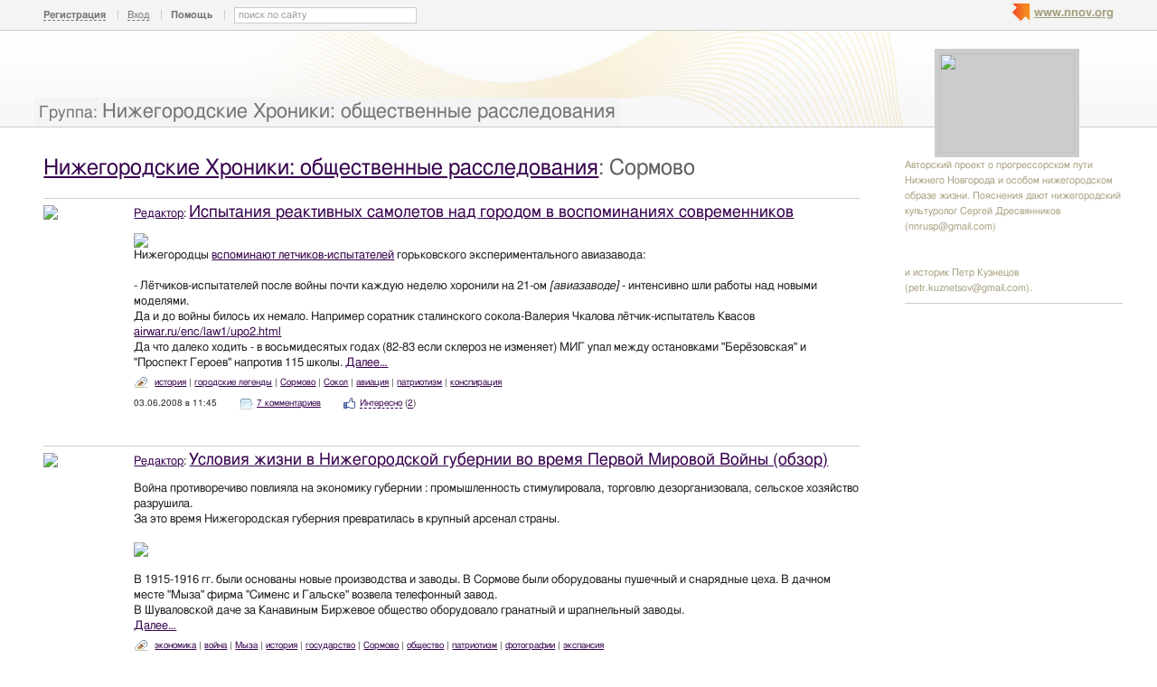

--- FILE ---
content_type: text/html; charset=utf-8
request_url: http://cron.nnov.org/tag/sormovo
body_size: 15736
content:
<!DOCTYPE html PUBLIC "-//W3C//DTD XHTML 1.0 Transitional//EN" "http://www.w3.org/TR/xhtml1/DTD/xhtml1-transitional.dtd">
<html xmlns="http://www.w3.org/1999/xhtml">
<head>
   <title>Сормово на Нижегородские Хроники: общественные расследования</title>
<meta http-equiv="Content-Type" content="text/html; charset=utf-8" />

<meta name="description" content="Статьи по тегу Сормово на Нижегородские Хроники: общественные расследования Нижний Новгород" /><meta name="keywords" content="Нижегородские, расследования, общественные, Новгород, Хроники:, Нижний" />
<link rel="shortcut icon" type="image/x-icon" href="http://img.nnov.org/favicon.ico"/>
<link rel="icon" type="image/x-icon" href="http://img.nnov.org/favicon.ico"/>
  	<link rel="alternate" type="application/rss+xml" title="Нижегородские Хроники: общественные расследования" href="http://cron.nnov.org/rss.php" />
	   
 
            
            
    
  
   <script type="text/javascript" src="http://s.img.nnov.org/jquery,startup.js?1.2.7"></script>
  <link rel="stylesheet" href="http://s.img.nnov.org/skins,google,auto,dell_yellow.css;JooStest.css;Oflife.css;Beatle,common.css;myspace,menu.css;skins,google,auto,layout.css?3.5.8" type="text/css" media="all"/>

   
 
    <script type="text/javascript" src="http://s.img.nnov.org/adwolf.js"></script>
</head>
<body id="myspace" class="js cBody full" onclick='return {"data":{"user":{"user_id":0,"login":""}},"dispatcher":"page"}' widget="Controls_Document" data='{"userId":0,"login":""}'>
  <script type="text/javascript">

  var _gaq = _gaq || [];
  _gaq.push(['_setAccount', 'UA-30406011-5']);
  _gaq.push(['_setDomainName', '.nnov.org']);
  _gaq.push(['_setSessionCookieTimeout', 7200000]);
  _gaq.push(['_trackPageview']);
  _gaq.push(['t2._setAccount', 'UA-30406011-1']);
 _gaq.push(['t2._setDomainName','none']);
 _gaq.push(['t2._setAllowLinker',true]);
  _gaq.push(['t2._trackPageview']);

  (function() {
    var ga = document.createElement('script'); ga.type = 'text/javascript'; ga.async = true;
    ga.src = ('https:' == document.location.protocol ? 'https://ssl' : 'http://www') + '.google-analytics.com/ga.js';
    var s = document.getElementsByTagName('script')[0]; s.parentNode.insertBefore(ga, s);
  })();

</script>
<!-- Yandex.Metrika counter -->
<script type="text/javascript">
(function (d, w, c) {
    (w[c] = w[c] || []).push(function() {
        try {
            w.yaCounter17734588 = new Ya.Metrika({id:17734588, enableAll: true, webvisor:true});
        } catch(e) { }
    });
    
    var n = d.getElementsByTagName("script")[0],
        s = d.createElement("script"),
        f = function () { n.parentNode.insertBefore(s, n); };
    s.type = "text/javascript";
    s.async = true;
    s.src = (d.location.protocol == "https:" ? "https:" : "http:") + "//mc.yandex.ru/metrika/watch.js";

    if (w.opera == "[object Opera]") {
        d.addEventListener("DOMContentLoaded", f);
    } else { f(); }
})(document, window, "yandex_metrika_callbacks");
</script>
<noscript><div><img src="//mc.yandex.ru/watch/17734588" style="position:absolute; left:-9999px;" alt="" /></div></noscript>
<!-- /Yandex.Metrika counter -->

<style>
.TreasurePriz {position: fixed; width: 70px; height: 100px; top:100px; left:3%; z-index: 10000; }
</style>

                             

                  
 <noindex>
  </noindex>
<div id="header">
	<div class="bgImg" >
						<div class="topHeader">
			<div class="nnovMenu" > <ul class="menu">
  <li class="first"> <img src="http://img.nnov.org/sp.gif" class="is icoi myspacelogonnov"/><a href="http://www.nnov.org/"><b>www.nnov.org</b></a></li>
  
 </ul></div>
			     <noindex>
  <ul id="user_panel">
       <li class="first user_panel_item"><a
  href="/common/popup.php?c=classUsers&m=main_v1&s=0&users_do=reg" class="js cPopup user_panel_item_a" target="reg" pw="600" ph="450">Регистрация</a></li>
    <li class="user_panel_item"><a
  href="/common/popup.php?c=classUsers&m=main_v1&s=0&users_do=enter" class="js cPopup user_panel_item_a" target="enter" pw="600" ph="450">Вход</a></li>
              <li class="js cToolsMenu collapsed user_panel_item" onclick="return {'data' : {'css_class' : 'collapsed'}}" requires="cToggle_Holder" >
<a href="" class="js cToggle_Switch user_panel_item_a"><strong>Помощь</strong></a>
       <ul class="user_panel_tools">
       <div class="rb5">
 <div class="co">          <li class="user_panel_tools_item_topspaser"></li>
          <li class="user_panel_tools_item">За помощью обращайтесь к<br /></li>
          <li class="user_panel_tools_item"> <img src="http://img.nnov.org/sp.gif" class="is icoi he_on"/><a href="http://jasper-foter.nnov.org/" class="js cUser" target="_top" title=""><strong>jasper-foter</strong></a> <a href="http://www.nnov.co/friends/?abonentId=24514" target="_balnk">написать</a></li>
          <li class="user_panel_tools_item"> <img src="http://img.nnov.org/sp.gif" class="is icoi he_on"/><a href="http://www.nnov.org/profile/?user_id=3835706" class="js cUser" target="_top" title=""><strong>Администрация ННОВ</strong></a> <a href="http://www.nnov.co/friends/?abonentId=3835706" target="_balnk">написать</a></li>
       <div class="c"></div></div>
</div>


       </ul>
</li>
<li class="user_panel_item"><form action="http://www.nnov.org/search/" method="GET">
 <label for="headsearch">поиск по сайту</label>
 <input id="headsearch" type="text" name="q" value="" widget="Form_Decoratelabel Search_Live" />
</form></li>  </ul>
  </noindex>
  
 
 
    
 
		</div>
		<div class="title"><span class="small">Группа: </span><a href="/">Нижегородские Хроники: общественные расследования</a></div>
		<div class="logoMS" >
							<a href="?Do=Members"><img src="http://preview.nnov.org/preview150x110/0/data/ci/1647371.jpg"/></a>
					</div>
</div></div> <div id="main">
 <div class="grid_row">
  <div class="grid_cc">
           

<div class="folderTitle"><h1><a href="/">Нижегородские Хроники: общественные расследования</a>: Сормово</h1></div>
 	<div class="obj-pres-thumb obj-pres-thumb-autor">
<hr/>
  <div class="obj-pres-autor"><img src="http://preview.nnov.org/avatarcrop80/0/13/94/1394377.jpg"/></div>  <div class="obj-pres-thumb-title">
  <a href="http://actor.nnov.org/" class="js cUser" target="_top" title="">Редактор</a>:   <h3><a href="http://cron.nnov.org/ul/1647736.html">Испытания реактивных самолетов над городом в воспоминаниях современников</a></h3>
  </div>
  <div class="obj-pres-thumb-desc">

  <div class="objDesc"><img src="http://img.nnow.ru/data/myupload/cron.nnov.ru/gallery/some/meschera_small.jpg" /> <br />
Нижегородцы <a href="http://www.nn.ru/community/gorod/main/?do=read&thread=488413&topic_id=9174069" target="_blank">вспоминают летчиков-испытателей</a> горьковского экспериментального авиазавода:<br />
<br />
- Лётчиков-испытателей после войны почти каждую неделю хоронили на 21-ом <i>[авиазаводе]</i> - интенсивно шли работы над новыми моделями.<br />
Да и до войны билось их немало. Например соратник сталинского сокола-Валерия Чкалова лётчик-испытатель Квасов <a href="http://www.airwar.ru/enc/law1/upo2.html" target="_blank">airwar.ru/enc/law1/upo2.html</a><br />
Да что далеко ходить - в восьмидесятых годах (82-83 если склероз не изменяет) МИГ упал между остановками "Берёзовская" и "Проспект Героев" напротив 115 школы. <a href="http://cron.nnov.ru/ul/1647736.html#Part1" class="MyCut"> Далее&hellip; </a></div>
</div>
  <div class="obj-pres-thumb-serv">
     <div class="obj-pres-thumb-tags">                  <div class="tags_ico"> <img src="http://img.nnov.org/sp.gif" class="is icoi tags"/>                                  <a href="http://cron.nnov.org/tag/istoriya">история</a>
                       |         <a href="http://cron.nnov.org/tag/gorodskie-legendy">городские легенды</a>
                       |         <a href="http://cron.nnov.org/tag/sormovo">Сормово</a>
                       |         <a href="http://cron.nnov.org/tag/sokol">Сокол</a>
                       |         <a href="http://cron.nnov.org/tag/aviatsiya">авиация</a>
                       |         <a href="http://cron.nnov.org/tag/patriotizm">патриотизм</a>
                       |         <a href="http://cron.nnov.org/tag/konspiratsiya">конспирация</a>
                  </div>
      </div>      <div class="obj-pres-thumb-serv-date obj-serv-thumb">03.06.2008 в 11:45</div>
      <div class="obj-pres-thumb-serv-comment obj-serv-thumb"> <img src="http://img.nnov.org/sp.gif" class="is icoi comment"/><a href="http://cron.nnov.org/ul/1647736.html#comments">7 комментариев</a></div>
      <div class="obj-pres-thumb-serv-like obj-serv-thumb">


      <div class=" controlLink" 
widget="Controls_Linker"
data="{
  uopClass : 'classMyItemBlog', 
  uopId : 1647736,
  isLiked : 0  , userNoReg : 1}"
>
 <img src="http://img.nnov.org/sp.gif" class="is icoi likeIcon"/><a href="#" class="Add">Интересно</a>
<a href="#" class="showModalBlock" method="Drop">Вам интересно</a>
<div class="modalBlock" method="Drop">
<a href="#" class="Drop">Больше не интересно</a>
</div>
<span class="CountLikers" >(<a href="#" class="showCount" >2</a>)</span>
</div>
</div>
      <div class="c"></div>

  </div>
  </div>
 	<div class="obj-pres-thumb obj-pres-thumb-autor">
<hr/>
  <div class="obj-pres-autor"><img src="http://preview.nnov.org/avatarcrop80/0/13/94/1394377.jpg"/></div>  <div class="obj-pres-thumb-title">
  <a href="http://actor.nnov.org/" class="js cUser" target="_top" title="">Редактор</a>:   <h3><a href="http://cron.nnov.org/book/mode/1647648.html">Условия жизни в Нижегородской губернии во время Первой Мировой Войны (обзор)</a></h3>
  </div>
  <div class="obj-pres-thumb-desc">

  <div class="objDesc">Война противоречиво повлияла на экономику губернии : промышленность стимулировала, торговлю дезорганизовала, сельское хозяйство разрушила.<br />
За это время Нижегородская губерния превратилась в крупный арсенал страны.<br />
<br />
<img src="http://img.nnow.ru/data/myupload/cron.nnov.ru/gallery/some/sormovo_artillery_1917.jpg" /> <br />
<br />
В 1915-1916 гг. были основаны новые производства и заводы. В Сормове были оборудованы пушечный и снарядные цеха. В дачном месте "Мыза" фирма "Сименс и Гальске" возвела телефонный завод.<br />
В Шуваловской даче за Канавиным Биржевое общество оборудовало гранатный и шрапнельный заводы.<br />
<a href="http://cron.nnov.ru/book/mode/1647648.html#Part1" class="MyCut"> Далее&hellip; </a></div>
</div>
  <div class="obj-pres-thumb-serv">
     <div class="obj-pres-thumb-tags">                  <div class="tags_ico"> <img src="http://img.nnov.org/sp.gif" class="is icoi tags"/>                                  <a href="http://cron.nnov.org/tag/ekonomika">экономика</a>
                       |         <a href="http://cron.nnov.org/tag/voyna">война</a>
                       |         <a href="http://cron.nnov.org/tag/myza">Мыза</a>
                       |         <a href="http://cron.nnov.org/tag/istoriya">история</a>
                       |         <a href="http://cron.nnov.org/tag/gosudarstvo">государство</a>
                       |         <a href="http://cron.nnov.org/tag/sormovo">Сормово</a>
                       |         <a href="http://cron.nnov.org/tag/obshestvo">общество</a>
                       |         <a href="http://cron.nnov.org/tag/patriotizm">патриотизм</a>
                       |         <a href="http://cron.nnov.org/tag/fotografii">фотографии</a>
                       |         <a href="http://cron.nnov.org/tag/ekspansiya">экспансия</a>
                  </div>
      </div>      <div class="obj-pres-thumb-serv-date obj-serv-thumb">26.01.2008 в 01:56</div>
      <div class="obj-pres-thumb-serv-comment obj-serv-thumb"> <img src="http://img.nnov.org/sp.gif" class="is icoi comment"/><a href="http://cron.nnov.org/book/mode/1647648.html#comments">комментировать</a></div>
      <div class="obj-pres-thumb-serv-like obj-serv-thumb">


      <div class=" controlLink" 
widget="Controls_Linker"
data="{
  uopClass : 'classMyItemBlog', 
  uopId : 1647648,
  isLiked : 0  , userNoReg : 1}"
>
 <img src="http://img.nnov.org/sp.gif" class="is icoi likeIcon"/><a href="#" class="Add">Интересно</a>
<a href="#" class="showModalBlock" method="Drop">Вам интересно</a>
<div class="modalBlock" method="Drop">
<a href="#" class="Drop">Больше не интересно</a>
</div>
<span class="CountLikers hide" >(<a href="#" class="showCount" >0</a>)</span>
</div>
</div>
      <div class="c"></div>

  </div>
  </div>
 	<div class="obj-pres-thumb obj-pres-thumb-autor">
<hr/>
  <div class="obj-pres-autor"><img src="http://preview.nnov.org/avatarcrop80/0/13/94/1394377.jpg"/></div>  <div class="obj-pres-thumb-title">
  <a href="http://actor.nnov.org/" class="js cUser" target="_top" title="">Редактор</a>:   <h3><a href="http://cron.nnov.org/news/1647507.html">Первая подводная лодка Сормова</a></h3>
  </div>
  <div class="obj-pres-thumb-desc">

  <div class="objDesc">Немногие знают, что первая Сормовская подводная лодка была построена на средства, собранные комсомолом.<br />
<br />
&ldquo;&hellip; Давно, больше пятидесяти лет назад наш земляк &ndash; нижегородец Пятков Аверьян Иванович,- ушел защищать наше Отечество от посягнувших на его рубежи немецко-фашистских захватчиков. Будучи призванным в ряды Советского Военно-Морского Флота, Аверьян Иванович Пятков, не щадя своей жизни, сражался с иноземными врагами в пучинах Мирового океана&rdquo; ,- говорит председатель <a href="http://submarine.id.ru/sh304.shtml" target="_blank">Клуба ветеранов ВМФ &ldquo;Морское братство&rdquo;</a> капитан 1 ранга запаса Валентин Лебедев. &ldquo;До сих пор неизвестно точно, сколько миллионов жизней унесла эта война. Только недавно стало возможным узнать, что в годы Великой Отечественной войны из боевых походов не вернулось 93 советских подводных лодки. На 64 из них служили нижегородцы. На одной из них &ndash; &ldquo;Щ-304&rdquo; &ldquo;Комсомолец&rdquo; &ndash; погибли наши земляки Гришин Иван Александрович, краснофлотец, рулевой-сигнальщик штурманской боевой части, и Пятков Аверьян Иванович, краснофлотец, трюмный электромеханической боевой части. Их подвиг &ndash; потомству в пример!<br />
<br />
Сегодня появилась возможность пролить свет на те далекие и трагические события, наполненные плеском волн, взрывами глубинных бомб, треском рвущихся переборок. Клуб ветеранов Военно-Морского Флота Сормовского района города Нижнего Новгорода &ldquo;Морское братство&rdquo;, используя в своей деятельности материалы, кропотливо подобранные Комиссией объединенного Совета ветеранов-подводников ВМФ, данные Центрального Военно-морского архива и трофейных архивов времен Великой Отечественной войны, постарался создать для Вас эту памятку.<br />
<br />
 <center><img src="http://img.nnow.ru/data/myupload/cron.nnov.ru/gallery/sormovo_pl/pl5.jpg" /> <br />
</center><br />
<a href="http://cron.nnov.ru/news/1647507.html#Part1" class="MyCut"> Далее&hellip; </a></div>
</div>
  <div class="obj-pres-thumb-serv">
     <div class="obj-pres-thumb-tags">                  <div class="tags_ico"> <img src="http://img.nnov.org/sp.gif" class="is icoi tags"/>                                  <a href="http://cron.nnov.org/tag/krasnoe-sormovo">Красное Сормово</a>
                       |         <a href="http://cron.nnov.org/tag/istoriya">история</a>
                       |         <a href="http://cron.nnov.org/tag/sormovo">Сормово</a>
                       |         <a href="http://cron.nnov.org/tag/patriotizm">патриотизм</a>
                       |         <a href="http://cron.nnov.org/tag/flot">флот</a>
                  </div>
      </div>      <div class="obj-pres-thumb-serv-date obj-serv-thumb">28.10.2007 в 21:54</div>
      <div class="obj-pres-thumb-serv-comment obj-serv-thumb"> <img src="http://img.nnov.org/sp.gif" class="is icoi comment"/><a href="http://cron.nnov.org/news/1647507.html#comments">комментировать</a></div>
      <div class="obj-pres-thumb-serv-like obj-serv-thumb">


      <div class=" controlLink" 
widget="Controls_Linker"
data="{
  uopClass : 'classMyItemBlog', 
  uopId : 1647507,
  isLiked : 0  , userNoReg : 1}"
>
 <img src="http://img.nnov.org/sp.gif" class="is icoi likeIcon"/><a href="#" class="Add">Интересно</a>
<a href="#" class="showModalBlock" method="Drop">Вам интересно</a>
<div class="modalBlock" method="Drop">
<a href="#" class="Drop">Больше не интересно</a>
</div>
<span class="CountLikers hide" >(<a href="#" class="showCount" >0</a>)</span>
</div>
</div>
      <div class="c"></div>

  </div>
  </div>
 	<div class="obj-pres-thumb obj-pres-thumb-autor">
<hr/>
  <div class="obj-pres-autor"><img src="http://preview.nnov.org/avatarcrop80/0/13/94/1394377.jpg"/></div>  <div class="obj-pres-thumb-title">
  <a href="http://actor.nnov.org/" class="js cUser" target="_top" title="">Редактор</a>:   <h3><a href="http://cron.nnov.org/news/1647491.html">Для Сормово заказан памятник 5-копеечной монете времен последнего русского императора</a></h3>
  </div>
  <div class="obj-pres-thumb-desc">

  <div class="objDesc">Администрация города объявила запрос котировок цен на установку малой архитектурной формы &ldquo;Пятак&rdquo; на ул. Коминтерна в Сормовском районе.<br />
<br />
Максимальная цена контракта определена госслужащими в 498 915 рублей, то есть около 20 000 североамериканских долларов.<br />
<br />
&ldquo;Сормовский Пятак&rdquo; должен представлять собой диск диаметром 1 метр 20 сантиметров, символизирующий ни что иное, как монету достоинством 5 копеек, без указания года выпуска, времен Николая II, и без обозначения монетного двора.<br />
<br />
Получившееся изделие должно быть вмонтировано в брусчатку.<br />
<a href="http://cron.nnov.ru/news/1647491.html#Part1" class="MyCut"> Далее&hellip; </a></div>
</div>
  <div class="obj-pres-thumb-serv">
     <div class="obj-pres-thumb-tags">                  <div class="tags_ico"> <img src="http://img.nnov.org/sp.gif" class="is icoi tags"/>                                  <a href="http://cron.nnov.org/tag/istoriya">история</a>
                       |         <a href="http://cron.nnov.org/tag/meriya">мэрия</a>
                       |         <a href="http://cron.nnov.org/tag/gorodskie-legendy">городские легенды</a>
                       |         <a href="http://cron.nnov.org/tag/sormovo">Сормово</a>
                  </div>
      </div>      <div class="obj-pres-thumb-serv-date obj-serv-thumb">28.09.2007 в 22:13</div>
      <div class="obj-pres-thumb-serv-comment obj-serv-thumb"> <img src="http://img.nnov.org/sp.gif" class="is icoi comment"/><a href="http://cron.nnov.org/news/1647491.html#comments">комментировать</a></div>
      <div class="obj-pres-thumb-serv-like obj-serv-thumb">


      <div class=" controlLink" 
widget="Controls_Linker"
data="{
  uopClass : 'classMyItemBlog', 
  uopId : 1647491,
  isLiked : 0  , userNoReg : 1}"
>
 <img src="http://img.nnov.org/sp.gif" class="is icoi likeIcon"/><a href="#" class="Add">Интересно</a>
<a href="#" class="showModalBlock" method="Drop">Вам интересно</a>
<div class="modalBlock" method="Drop">
<a href="#" class="Drop">Больше не интересно</a>
</div>
<span class="CountLikers" >(<a href="#" class="showCount" >1</a>)</span>
</div>
</div>
      <div class="c"></div>

  </div>
  </div>
 	<div class="obj-pres-thumb obj-pres-thumb-autor">
<hr/>
  <div class="obj-pres-autor"><img src="http://preview.nnov.org/avatarcrop80/0/13/94/1394377.jpg"/></div>  <div class="obj-pres-thumb-title">
  <a href="http://actor.nnov.org/" class="js cUser" target="_top" title="">Редактор</a>:   <h3><a href="http://cron.nnov.org/news/1647474.html">Отчаянные планы развития нижегородского метро от российских фанатов метрополитена</a></h3>
  </div>
  <div class="obj-pres-thumb-desc">

  <div class="objDesc">Члены клуба любителей метрополитена предлагают <a href="http://forum.mymetro.ru/phpbb/viewtopic.php?p=175144#175144" target="_blank">свои проекты</a> развития нижегородской подземки, подразумевающие зачастую серьезное вмешательство в городскую среду. &ldquo;В Нижнем Новгороде должна быть только одна линия метро &ndash; от Автозавода до площади Сенной через площадь Горького&rdquo; &ndash; утверждает один.<br />
&ldquo;А сормовское направление обесточить следует и закопать обратно?&rdquo; &ndash; спрашивают у него. &ldquo;Мне рассказывали, что парк Швейцария длится более 10 автобусных остановок в длину, и ещё больше в ширину. Интересно, стоит, чтобы и метро его также охватило (станций 2-3)?&rdquo; &ndash; интересуется еще один метроэнтузиаст.<br />
&nbsp;<br />
За судьбами нижегородского метрополитена <a href="http://forum.mymetro.ru/phpbb%2Fviewtopic.php?t=1026&amp;postdays=0&amp;postorder=asc&amp;start=0" target="_blank">ведется </a>внимательное наблюдение. Интернет помогает ненижегородцам вникать в самую суть нижегородского метростроя.<br />
<a href="http://cron.nnov.ru/news/1647474.html#Part1" class="MyCut"> Далее&hellip; </a></div>
</div>
  <div class="obj-pres-thumb-serv">
     <div class="obj-pres-thumb-tags">                  <div class="tags_ico"> <img src="http://img.nnov.org/sp.gif" class="is icoi tags"/>                                  <a href="http://cron.nnov.org/tag/turizm">туризм</a>
                       |         <a href="http://cron.nnov.org/tag/rayony-goroda">районы города</a>
                       |         <a href="http://cron.nnov.org/tag/ploshad-gorkogo">площадь Горького</a>
                       |         <a href="http://cron.nnov.org/tag/metromost">метромост</a>
                       |         <a href="http://cron.nnov.org/tag/bor">Бор</a>
                       |         <a href="http://cron.nnov.org/tag/internet">Интернет</a>
                       |         <a href="http://cron.nnov.org/tag/avtozavod">Автозавод</a>
                       |         <a href="http://cron.nnov.org/tag/sormovo">Сормово</a>
                       |         <a href="http://cron.nnov.org/tag/dorozhnoe-dvizhenie">дорожное движение</a>
                       |         <a href="http://cron.nnov.org/tag/metro">метро</a>
                  </div>
      </div>      <div class="obj-pres-thumb-serv-date obj-serv-thumb">06.09.2007 в 17:44</div>
      <div class="obj-pres-thumb-serv-comment obj-serv-thumb"> <img src="http://img.nnov.org/sp.gif" class="is icoi comment"/><a href="http://cron.nnov.org/news/1647474.html#comments">комментировать</a></div>
      <div class="obj-pres-thumb-serv-like obj-serv-thumb">


      <div class=" controlLink" 
widget="Controls_Linker"
data="{
  uopClass : 'classMyItemBlog', 
  uopId : 1647474,
  isLiked : 0  , userNoReg : 1}"
>
 <img src="http://img.nnov.org/sp.gif" class="is icoi likeIcon"/><a href="#" class="Add">Интересно</a>
<a href="#" class="showModalBlock" method="Drop">Вам интересно</a>
<div class="modalBlock" method="Drop">
<a href="#" class="Drop">Больше не интересно</a>
</div>
<span class="CountLikers hide" >(<a href="#" class="showCount" >0</a>)</span>
</div>
</div>
      <div class="c"></div>

  </div>
  </div>
 	<div class="obj-pres-thumb obj-pres-thumb-autor">
<hr/>
  <div class="obj-pres-autor"><img src="http://preview.nnov.org/avatarcrop80/0/13/94/1394377.jpg"/></div>  <div class="obj-pres-thumb-title">
  <a href="http://actor.nnov.org/" class="js cUser" target="_top" title="">Редактор</a>:   <h3><a href="http://cron.nnov.org/news/1647404.html">Роль отдельных горьковчан в разгроме советской авиации</a></h3>
  </div>
  <div class="obj-pres-thumb-desc">

  <div class="objDesc">Головотяпство процветало в 30-40-е годы в самых разных отраслях оборонной промышленности, в частности на Горьковском авиационном заводе (имеется в виду "21-й авиа, ныне предприятие "Сокол" - прим. ред. "Хроник").<br />
<br />
<strong>Все выше и выше, и выше..</strong><br />
<br />
1 февраля 1932 г. вступило в строй еще одно детище сталинской тяжелой индустрии &ndash; авиационный завод N 21, раскинувшийся на обширном участке возле Московского шоссе. Первым серийным самолётом завода стал истребитель-биплан И-5, а с 1934 года в серию пошел &ldquo;легендарный&rdquo; И-16. Увы, и здесь советские авиастроители не сильно преуспели. Сырья и людей, как обычно, не хватало, детали отливались, прессовались и обжигались &ldquo;по-стахановски&rdquo;, то есть на скорую руку, а потом в сборочном цехе &ldquo;дорабатывались&rdquo; методом индивидуальной подгонки при помощи топора, кувалды и крепкого словца. Из 41 самолёта, выпущенного в 1934 году, 15 оказались совершенно непригодными к эксплуатации, остальные оказались &ldquo;условно пригодными&rdquo;. Встает вопрос &ndash; а куда же смотрела суровая военная приемка?<br />
<br />
Ответ банален. В условиях, когда план надо было сдать любой ценой, она закрывала глаза на любой брак. Например, в начале марта 1936 г. в сборочный цех завода поступило 50 центропланов, имеющих ряд дефектов по расхождениям размеров, неровностям лобовой обшивки. Предварительно они были отклонены ОТК от приёмки, но зам. техдиректора Абрамов настоял на пуске их в сборку, и все пошло &ldquo;в дело&rdquo;. Впрочем, зачастую ОТК принимал детали вообще без проверки. Например, контролёр цеха N 25 Рогов принял без проверки несколько сотен наконечников тягоуправления моторами, которые вновь забраковали уже на самолётах при сборке. Бывали и более вопиющие случаи, например, мастер Клюев, дабы не лишиться премии, похитил клеймо у контролёра ОТК и заклеймил ранее отклонённые от приёмки (бракованные) детали. Иногда военпреды все же пытались забраковать продукцию, но руководство завода сразу же организовывало &ldquo;банкет&rdquo; и с неуступчивым придирой за рюмкой водки быстро договаривались.<br />
<a href="http://cron.nnov.ru/news/1647404.html#Part1" class="MyCut"> Далее&hellip; </a></div>
</div>
  <div class="obj-pres-thumb-serv">
     <div class="obj-pres-thumb-tags">                  <div class="tags_ico"> <img src="http://img.nnov.org/sp.gif" class="is icoi tags"/>                                  <a href="http://cron.nnov.org/tag/istoriya">история</a>
                       |         <a href="http://cron.nnov.org/tag/golovotyapstvo">головотяпство</a>
                       |         <a href="http://cron.nnov.org/tag/sormovo">Сормово</a>
                       |         <a href="http://cron.nnov.org/tag/sokol">Сокол</a>
                       |         <a href="http://cron.nnov.org/tag/moskovskoe-schosse">Московское шоссе</a>
                       |         <a href="http://cron.nnov.org/tag/aviatsiya">авиация</a>
                  </div>
      </div>      <div class="obj-pres-thumb-serv-date obj-serv-thumb">04.06.2007 в 22:00</div>
      <div class="obj-pres-thumb-serv-comment obj-serv-thumb"> <img src="http://img.nnov.org/sp.gif" class="is icoi comment"/><a href="http://cron.nnov.org/news/1647404.html#comments">комментировать</a></div>
      <div class="obj-pres-thumb-serv-like obj-serv-thumb">


      <div class=" controlLink" 
widget="Controls_Linker"
data="{
  uopClass : 'classMyItemBlog', 
  uopId : 1647404,
  isLiked : 0  , userNoReg : 1}"
>
 <img src="http://img.nnov.org/sp.gif" class="is icoi likeIcon"/><a href="#" class="Add">Интересно</a>
<a href="#" class="showModalBlock" method="Drop">Вам интересно</a>
<div class="modalBlock" method="Drop">
<a href="#" class="Drop">Больше не интересно</a>
</div>
<span class="CountLikers hide" >(<a href="#" class="showCount" >0</a>)</span>
</div>
</div>
      <div class="c"></div>

  </div>
  </div>
   <div class="block-base block-scroll">
   

<hr />
<form method="get" class="scroll">
 <div class="pages">
     [1..6]   </div>
 <div class="show">
  <label>Показывать по: </label><select name="fLimit" class="js cScroll" limit_id="fLimit" part="fPart">
       <option value="10">10</option>
       <option value="25" selected="selected">25</option>
       <option value="50">50</option>
       <option value="100">100</option>
       <option value="150">150</option>
       <option value="200">200</option>
       <option value="1000">1000</option>
     </select>
 </div>
</form>
  </div>
  </div>
  <div class="grid_r naviCol">
     

  <div class="myspace_owner">
                                                                                                                                                        	Авторский проект о прогрессорском пути Нижнего Новгорода и особом нижегородском образе жизни. Пояснения дают нижегородский культуролог Сергей Дресвянников (nnrusp@gmail.com)<br><br><br />
и историк Петр Кузнецов (petr.kuznetsov@gmail.com).   <hr/>

  
<div class="banner" style=""><noindex rel='nofollow'> <script async src='//pagead2.googlesyndication.com/pagead/js/adsbygoogle.js'></script> <!-- nnov_240_400 --> <ins class='adsbygoogle'      style='display:inline-block;width:240px;height:400px'      data-ad-client='ca-pub-6231255325161292'      data-ad-slot='2190466899'></ins> <script> (adsbygoogle = window.adsbygoogle || []).push({}); </script> </noindex><img src="http://www.nnov.org/hints/show/7061.banner_240.jpg" width="1" height="1" /></div><hr/>
			<ul>
				<li> <div class="icolink"><a href="http://cron.nnov.org/?Do=Members" class=""><img src="http://img.nnov.org/sp.gif" class="is icoi users"/>Участники</a></div></li>
												<li> <div class="icolink"><a href="http://cron.nnov.org/?Do=Invite" class=""><img src="http://img.nnov.org/sp.gif" class="is icoi addfriend"/>Пригласить участника</a></div></li>

																	<li> <div class="icolink"><a href="http://www.nnov.org/community/create/" class=""><img src="http://img.nnov.org/sp.gif" class="is icoi addgroup"/>Создать свою группу</a></div></li>
				<li> <div class="icolink"><a href="http://www.nnov.org/community/" class=""><img src="http://img.nnov.org/sp.gif" class="is icoi listgroup"/>Другие группы</a></div></li>
							</ul>
<hr/>
 <div class="myspace_menu">
  <h2>Папки</h2>
   <div class="imgright"><a href="http://cron.nnov.org/?Do=Lenta">Лента</a></div>
     <ul class="">
                          <li>
           <div class="icolink"><a href="/enn/" class=""><img src="http://img.nnov.org/sp.gif" class="is icoi classmyblog"/>Актуальная тема</a> <span class="count">(51)</span></div>    </li>
                             <li>
           <div class="icolink"><a href="/hum-advance/" class=""><img src="http://img.nnov.org/sp.gif" class="is icoi classmyblog"/>Развитие человека</a> <span class="count">(2)</span></div>    </li>
                             <li>
           <div class="icolink"><a href="/springtime/" class=""><img src="http://img.nnov.org/sp.gif" class="is icoi classmyblog"/>Весна для...</a> <span class="count">(6)</span></div>    </li>
                             <li>
           <div class="icolink"><a href="/direct-speech/" class=""><img src="http://img.nnov.org/sp.gif" class="is icoi classmyblog"/>Прямая речь</a> <span class="count">(18)</span></div>    </li>
                             <li>
           <div class="icolink"><a href="/local-symposium/" class=""><img src="http://img.nnov.org/sp.gif" class="is icoi classmyblog"/>Симпозиум</a> <span class="count">(5)</span></div>    </li>
                             <li class="js cMySpace_Menu_List">
     <div class="js cMySpace_Menu_Switcher is swtch_down" state=""></div>      <div class="icolink"><a href="/shot/" class=""><img src="http://img.nnov.org/sp.gif" class="is icoi classmygallery"/>Фотохроника</a> <span class="count">(159)</span></div>             <ul class="dno">
                          <li>
           <div class="icolink"><a href="/shot/citinitiatives/" class=""><img src="http://img.nnov.org/sp.gif" class="is icoi classmygallery"/>Циферблат. Городские инициативы</a> <span class="count">(11)</span></div>    </li>
                             <li>
           <div class="icolink"><a href="/shot/pirpar/" class=""><img src="http://img.nnov.org/sp.gif" class="is icoi classmygallery"/>Пиратская партия</a> <span class="count">(8)</span></div>    </li>
                             <li>
           <div class="icolink"><a href="/shot/ndshe/" class=""><img src="http://img.nnov.org/sp.gif" class="is icoi classmygallery"/>Неделя Достижений Шанцева. Эксперты</a> <span class="count">(41)</span></div>    </li>
                             <li>
           <div class="icolink"><a href="/shot/ndshc/" class=""><img src="http://img.nnov.org/sp.gif" class="is icoi classmygallery"/>Неделя Достижений Шанцева. Сообщество</a> <span class="count">(25)</span></div>    </li>
                             <li>
           <div class="icolink"><a href="/shot/pozharsky/" class=""><img src="http://img.nnov.org/sp.gif" class="is icoi classmygallery"/>Пожар около площади Минина</a> <span class="count">(5)</span></div>    </li>
                             <li>
           <div class="icolink"><a href="/shot/nadne/" class=""><img src="http://img.nnov.org/sp.gif" class="is icoi classmygallery"/>На дне</a> <span class="count">(11)</span></div>    </li>
                             <li>
           <div class="icolink"><a href="/shot/saintputin/" class=""><img src="http://img.nnov.org/sp.gif" class="is icoi classmygallery"/>Культовое сооружение, где поклоняются святому Владимиру Путину</a> <span class="count">(9)</span></div>    </li>
                             <li>
           <div class="icolink"><a href="/shot/storm/" class=""><img src="http://img.nnov.org/sp.gif" class="is icoi classmygallery"/>Буря в Нижнем Новгороде в день защиты детей</a> <span class="count">(9)</span></div>    </li>
                             <li>
           <div class="icolink"><a href="/shot/hellsgate/" class=""><img src="http://img.nnov.org/sp.gif" class="is icoi classmygallery"/>Ворота в ад надежно запечатаны</a> <span class="count">(15)</span></div>    </li>
                             <li>
           <div class="icolink"><a href="/shot/kasyanov/" class=""><img src="http://img.nnov.org/sp.gif" class="is icoi classmygallery"/>Михаил Касьянов в Нижнем Новгороде</a> <span class="count">(6)</span></div>    </li>
                             <li>
           <div class="icolink"><a href="/shot/linda/" class=""><img src="http://img.nnov.org/sp.gif" class="is icoi classmygallery"/>На берегах Линды</a> <span class="count">(27)</span></div>    </li>
       </ul>
    </li>
                             <li class="js cMySpace_Menu_List">
     <div class="js cMySpace_Menu_Switcher is swtch_down" state=""></div>      <div class="icolink"><a href="/book/" class=""><img src="http://img.nnov.org/sp.gif" class="is icoi classmyblog"/>Инсталляция смыслов</a> <span class="count">(1)</span></div>             <ul class="dno">
                          <li class="js cMySpace_Menu_List">
     <div class="js cMySpace_Menu_Switcher is swtch_down" state=""></div>      <div class="icolink"><a href="/book/xx-century/" class=""><img src="http://img.nnov.org/sp.gif" class="is icoi classmyblog"/>Век XX. Крах Великой Мечты</a> <span class="count">(1)</span></div>             <ul class="dno">
                          <li class="js cMySpace_Menu_List">
     <div class="js cMySpace_Menu_Switcher is swtch_down" state=""></div>      <div class="icolink"><a href="/book/xx-century/attachments/" class=""><img src="http://img.nnov.org/sp.gif" class="is icoi classmyblog"/>ПРИЛОЖЕНИЯ к первой части</a> <span class="count">(3)</span></div>             <ul class="dno">
                          <li>
           <div class="icolink"><a href="/book/xx-century/attachments/war1904-1905/" class=""><img src="http://img.nnov.org/sp.gif" class="is icoi classmyblog"/>"Цена" Русско-Японской войны 1904-1905 гг</a> <span class="count">(2)</span></div>    </li>
       </ul>
    </li>
                             <li class="js cMySpace_Menu_List">
     <div class="js cMySpace_Menu_Switcher is swtch_down" state=""></div>      <div class="icolink"><a href="/book/xx-century/pre/" class=""><img src="http://img.nnov.org/sp.gif" class="is icoi classmyblog"/>ЧАСТЬ 1. ПРЕДЫСТОРИЯ</a> <span class="count">(12)</span></div>             <ul class="dno">
                          <li>
           <div class="icolink"><a href="/book/xx-century/pre/prosperity/" class=""><img src="http://img.nnov.org/sp.gif" class="is icoi classmyblog"/>"Изобильная" царская Россия</a> <span class="count">(7)</span></div>    </li>
       </ul>
    </li>
       </ul>
    </li>
                             <li class="js cMySpace_Menu_List">
     <div class="js cMySpace_Menu_Switcher is swtch_down" state=""></div>      <div class="icolink"><a href="/book/e-book/" class=""><img src="http://img.nnov.org/sp.gif" class="is icoi classmyblog"/>E-book Акчурина</a> <span class="count">(1)</span></div>             <ul class="dno">
                          <li>
           <div class="icolink"><a href="/book/e-book/gloom-gates/" class=""><img src="http://img.nnov.org/sp.gif" class="is icoi classmyblog"/>Мрак у ворот</a> <span class="count">(4)</span></div>    </li>
                             <li>
           <div class="icolink"><a href="/book/e-book/stabilizdets/" class=""><img src="http://img.nnov.org/sp.gif" class="is icoi classmyblog"/>Стабилиздец</a> <span class="count">(5)</span></div>    </li>
       </ul>
    </li>
                             <li>
           <div class="icolink"><a href="/book/intellect/" class=""><img src="http://img.nnov.org/sp.gif" class="is icoi classmyblog"/>Разум и его роль в истории</a> <span class="count">(3)</span></div>    </li>
                             <li>
           <div class="icolink"><a href="/book/socionics/" class=""><img src="http://img.nnov.org/sp.gif" class="is icoi classmyblog"/>Соционика</a> <span class="count">(3)</span></div>    </li>
                             <li>
           <div class="icolink"><a href="/book/chechnya/" class=""><img src="http://img.nnov.org/sp.gif" class="is icoi classmyblog"/>Нижегородцы на чеченской войне</a> <span class="count">(17)</span></div>    </li>
                             <li>
           <div class="icolink"><a href="/book/nic/" class=""><img src="http://img.nnov.org/sp.gif" class="is icoi classmyblog"/>Новое информационное общество</a> <span class="count">(2)</span></div>    </li>
                             <li>
           <div class="icolink"><a href="/book/mode/" class=""><img src="http://img.nnov.org/sp.gif" class="is icoi classmyblog"/>Нижегородское бытописание</a> <span class="count">(5)</span></div>    </li>
                             <li>
           <div class="icolink"><a href="/book/tourist-story/" class=""><img src="http://img.nnov.org/sp.gif" class="is icoi classmyblog"/>Рассказы туриста</a> <span class="count">(3)</span></div>    </li>
       </ul>
    </li>
                             <li>
           <div class="icolink"><a href="/notice/" class=""><img src="http://img.nnov.org/sp.gif" class="is icoi classmyblog"/>Уведомления</a> <span class="count">(77)</span></div>    </li>
                             <li class="js cMySpace_Menu_List">
     <div class="js cMySpace_Menu_Switcher is swtch_down" state=""></div>      <div class="icolink"><a href="/ul/" class=""><img src="http://img.nnov.org/sp.gif" class="is icoi classmyblog"/>Городские легенды</a> <span class="count">(20)</span></div>             <ul class="dno">
                          <li>
           <div class="icolink"><a href="/ul/architecture/" class=""><img src="http://img.nnov.org/sp.gif" class="is icoi classmyblog"/>Деревянное зодчество</a> <span class="count">(10)</span></div>    </li>
                             <li>
           <div class="icolink"><a href="/ul/saint/" class=""><img src="http://img.nnov.org/sp.gif" class="is icoi classmyblog"/>Нижегородские святые</a> <span class="count">(9)</span></div>    </li>
       </ul>
    </li>
                             <li>
           <div class="icolink"><a href="/forum/" class=""><img src="http://img.nnov.org/sp.gif" class="is icoi classmyforum"/>Парламент</a></div>    </li>
                             <li>
           <div class="icolink"><a href="/news/" class=""><img src="http://img.nnov.org/sp.gif" class="is icoi classmyblog"/>Лента Хроник (архивная)</a> <span class="count">(279)</span></div>    </li>
       </ul>
   </div>


<style>
.tag-cloud {padding-bottom: 1em;}
.tag-cloud h3 {margin-bottom: 0.3em;}
.tag-cloud a {padding-right: 10px;}
.tag-cloud .tag-edit-link {padding: 5px 0;}
.tag-cloud .tag-edit-link a {padding: 0;}
</style>
<div class="tag-cloud">
  <h3>Записи по тегам</h3>
  <div class="tag-cloud-list">
            <a href="/tag/schantsev" style="font-size: 110%;" >Шанцев</a>
            <a href="/tag/biznes" style="font-size: 100%;" >бизнес</a>
            <a href="/tag/blagoustroystvo" style="font-size: 100%;" >благоустройство</a>
            <a href="/tag/golovotyapstvo" style="font-size: 100%;" >головотяпство</a>
            <a href="/tag/gorodskie-legendy" style="font-size: 100%;" >городские легенды</a>
            <a href="/tag/gosudarstvo" style="font-size: 120%;" >государство</a>
            <a href="/tag/dorozhnoe-dvizhenie" style="font-size: 100%;" >дорожное движение</a>
            <a href="/tag/zastroyka" style="font-size: 110%;" >застройка</a>
            <a href="/tag/zdorove" style="font-size: 100%;" >здоровье</a>
            <a href="/tag/istoriya" style="font-size: 140%;" >история</a>
            <a href="/tag/militsiya" style="font-size: 100%;" >милиция</a>
            <a href="/tag/mify" style="font-size: 100%;" >мифы</a>
            <a href="/tag/obshestvo" style="font-size: 160%;" >общество</a>
            <a href="/tag/pravitelstvo-oblasti" style="font-size: 110%;" >правительство области</a>
            <a href="/tag/razvitie-cheloveka" style="font-size: 100%;" >развитие человека</a>
            <a href="/tag/religiya" style="font-size: 100%;" >религия</a>
            <a href="/tag/siloviki" style="font-size: 110%;" >силовики</a>
            <a href="/tag/stroitelstvo" style="font-size: 100%;" >строительство</a>
            <a href="/tag/turizm" style="font-size: 100%;" >туризм</a>
            <a href="/tag/fotografii" style="font-size: 120%;" >фотографии</a>
        
</div>
</div>

<div class="spacer"></div>
<div class="spacer"></div>

</div>  </div>
 </div>
</div>
<div id="footer">
 <div class="inner"><div class="fr" >
<noindex>
<!-- Yandex.RTB -->
<script>window.yaContextCb=window.yaContextCb||[]</script>
<script src="https://yandex.ru/ads/system/context.js" async></script>

<!-- Yandex.RTB R-A-178876-6 -->
<script>
window.yaContextCb.push(()=>{
	Ya.Context.AdvManager.render({
		"blockId": "R-A-178876-6",
		"type": "fullscreen",
		"platform": "touch"
	})
})
</script>
</noindex>

<noindex>
<style>
/*
.liNnov {display: inline;}
.liNnov img {width: 0 !important;height: 0  !important; }
*/
.liNnov {position: relative;width: 1px; height: 1px; overflow: hidden;}
.liNnov a {position: absolute; left: -1000px; display: block;}
</style>

<div class="liNnov">
<!--LiveInternet counter--><script type="text/javascript"><!--
document.write("<a href='http://www.liveinternet.ru/click;nnov_org' "+
"target=_blank><img src='//counter.yadro.ru/hit;nnov_org?t14.1;r"+
escape(document.referrer)+((typeof(screen)=="undefined")?"":
";s"+screen.width+"*"+screen.height+"*"+(screen.colorDepth?
screen.colorDepth:screen.pixelDepth))+";u"+escape(document.URL)+
";"+Math.random()+
"' alt='' title='LiveInternet: показано число просмотров за 24"+
" часа, посетителей за 24 часа и за сегодня' "+
"border='0' width='88' height='31'><\/a>")
//--></script><!--/LiveInternet-->
</div>
<!--LiveInternet counter--><script type="text/javascript"><!--
document.write("<a href='http://www.liveinternet.ru/click;nnov_ru' "+
"target=_blank rel=nofollow><img src='http://counter.yadro.ru/hit;nnov_ru?t14.1;r"+
escape(document.referrer)+((typeof(screen)=="undefined")?"":
";s"+screen.width+"*"+screen.height+"*"+(screen.colorDepth?
screen.colorDepth:screen.pixelDepth))+";u"+escape(document.URL)+
";h"+escape(document.title.substring(0,80))+";"+Math.random()+
"' alt='' title='LiveInternet: показано число просмотров за 24"+
" часа, посетителей за 24 часа и за сегодня' "+
"border=0 width=88 height=31><\/a>")//--></script><!--/LiveInternet-->
<!-- tns-counter.ru -->
<script type="text/javascript">
	(function(win, doc, cb){
		(win[cb] = win[cb] || []).push(function() {
			try {
				tnsCounterNgs_ru = new TNS.TnsCounter({
				'account':'ngs_ru',
				'tmsec': 'nnov_total'
				});
			} catch(e){}
		});

		var tnsscript = doc.createElement('script');
		tnsscript.type = 'text/javascript';
		tnsscript.async = true;
		tnsscript.src = ('https:' == doc.location.protocol ? 'https:' : 'http:') + 
			'//www.tns-counter.ru/tcounter.js';
		var s = doc.getElementsByTagName('script')[0];
		s.parentNode.insertBefore(tnsscript, s);
	})(window, this.document,'tnscounter_callback');
</script>
<noscript>
	<img src="//www.tns-counter.ru/V13a****ngs_ru/ru/UTF-8/tmsec=nnov_total/" width="0" height="0" alt="" />
</noscript>
<!--/ tns-counter.ru -->



</noindex>

<noindex><script async="async" src="https://w.uptolike.com/widgets/v1/zp.js?pid=1355823" type="text/javascript"></script></noindex>

<noindex rel="nofollow"><!-- Yandex.Metrika counter --><script type="text/javascript">(function (d, w, c) { (w[c] = w[c] || []).push(function() { try { w.yaCounter29056055 = new Ya.Metrika({id:29056055, webvisor:true, clickmap:true, trackLinks:true, accurateTrackBounce:true}); } catch(e) { } }); var n = d.getElementsByTagName("script")[0], s = d.createElement("script"), f = function () { n.parentNode.insertBefore(s, n); }; s.type = "text/javascript"; s.async = true; s.src = (d.location.protocol == "https:" ? "https:" : "http:") + "//mc.yandex.ru/metrika/watch.js"; if (w.opera == "[object Opera]") { d.addEventListener("DOMContentLoaded", f, false); } else { f(); } })(document, window, "yandex_metrika_callbacks");</script><noscript><div><img src="//mc.yandex.ru/watch/29056055" style="position:absolute; left:-9999px;" alt="" /></div></noscript><!-- /Yandex.Metrika counter --></noindex>
</div>

<div class="infoBlockFooter">
Редакция - <a href="mailto:hkdkest@mail.ru">hkdkest@mail.ru</a> | <a href="http://www.nnov.org/about/">О проекте</a> | <a href="http://www.nnov.org/sitemap/">Карта сайта</a> | <a href="http://www.nnov.org/Нижний_Новгород">О Нижнем Новгороде</a> | <a href="http://nnov.nnov.org">Кор. блог</a>, 
Техподдержка: <a href="http://www.nnov.org/forum/nnov/">форум</a>, <a href="mailto:support@nnov.org">support@nnov.org</a> | <a href="http://www.nnov.org/advertizing/">Реклама</a><br />
<div class="copy">
&copy; 2001&mdash;2026 ООО &laquo;Медиа Инвест&raquo;, тел.: (831) 291-78-30<br/>
<a href="http://www.nnov.org/about/media/" >&laquo;Сайт для нижегородцев&raquo; свидетельство о регистрации СМИ Эл № ФС77-57309 от 17.03.2014 г.</a> 
<br />





<!-- Yandex.RTB R-A-178876-4 -->
<script>window.yaContextCb.push(()=>{
	Ya.Context.AdvManager.render({
		"blockId": "R-A-178876-4",
		"type": "fullscreen",
		"platform": "touch"
	})
})
</script>


<!-- Yandex.RTB R-A-178876-5 -->
<script>window.yaContextCb.push(()=>{
	Ya.Context.AdvManager.render({
		"blockId": "R-A-178876-5",
		"type": "floorAd"
	})
})
</script>




<p class="agerating">Главная колонка: 16+</p>
</div>
</div></div>
</div>

     
 
 
   
      
  
    <script type="text/javascript" src="http://s.img.nnov.org/JooS.js;Urfin.js;Beatle.js;Oflife.js;Beatle,common.js?3.5.8"></script>
  
 <script type="text/javascript">
   JooS.WindowDOM.reload = function() { window.location = "http://cron.nnov.org/tag/sormovo"; }
  </script>
  <!--[if IE]><script src="javascript:void(0)" onreadystatechange="JooS.Startup.onLoad_IEDefer(this)" defer></script><![endif]-->
 
 
</body></html>

--- FILE ---
content_type: text/html; charset=utf-8
request_url: https://www.google.com/recaptcha/api2/aframe
body_size: 268
content:
<!DOCTYPE HTML><html><head><meta http-equiv="content-type" content="text/html; charset=UTF-8"></head><body><script nonce="57kwqIUCqU9PF6o5W264Sw">/** Anti-fraud and anti-abuse applications only. See google.com/recaptcha */ try{var clients={'sodar':'https://pagead2.googlesyndication.com/pagead/sodar?'};window.addEventListener("message",function(a){try{if(a.source===window.parent){var b=JSON.parse(a.data);var c=clients[b['id']];if(c){var d=document.createElement('img');d.src=c+b['params']+'&rc='+(localStorage.getItem("rc::a")?sessionStorage.getItem("rc::b"):"");window.document.body.appendChild(d);sessionStorage.setItem("rc::e",parseInt(sessionStorage.getItem("rc::e")||0)+1);localStorage.setItem("rc::h",'1769398377845');}}}catch(b){}});window.parent.postMessage("_grecaptcha_ready", "*");}catch(b){}</script></body></html>

--- FILE ---
content_type: application/javascript;charset=utf-8
request_url: https://w.uptolike.com/widgets/v1/version.js?cb=cb__utl_cb_share_1769398374615355
body_size: 396
content:
cb__utl_cb_share_1769398374615355('1ea92d09c43527572b24fe052f11127b');